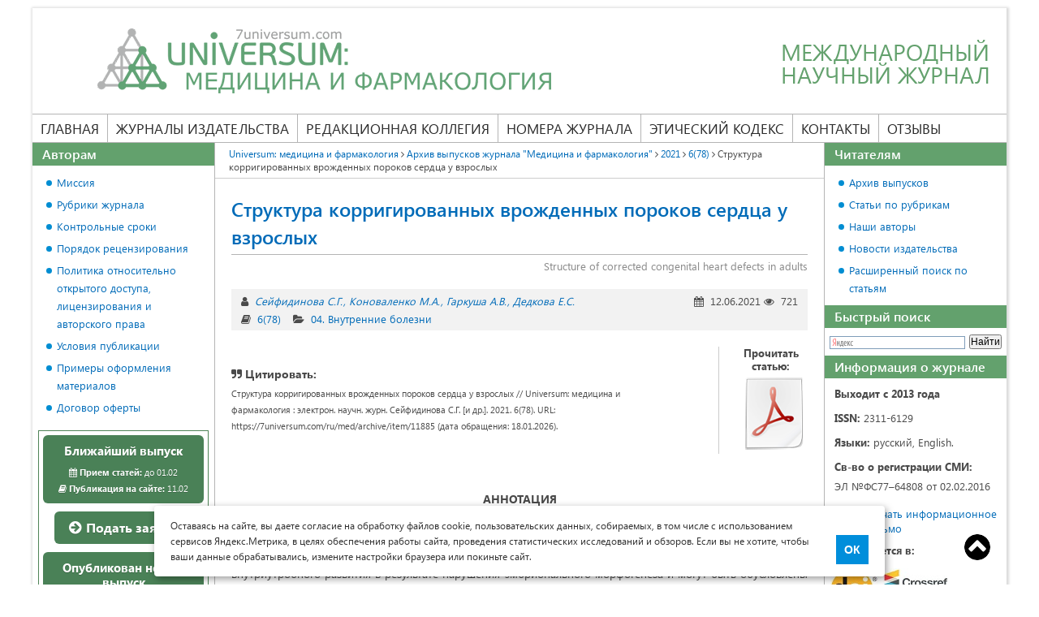

--- FILE ---
content_type: text/html; charset=UTF-8
request_url: https://7universum.com/ru/med/archive/item/11885
body_size: 11600
content:
    <!DOCTYPE html>
<html>
    <head>
        <meta charset="UTF-8">
        <title>Структура корригированных врожденных пороков сердца у взрослых</title>
                                <meta name="description" content="Структура корригированных врожденных пороков сердца у взрослых // Universum: медицина и фармакология : электрон. научн. журн. Сейфидинова С.Г. [и др.]. 2021. 6(78). URL: https://7universum.com/ru/med/archive/item/11885">
                        <link rel="canonical" href="https://7universum.com/ru/med/archive/item/11885" />
        <style>
            * { margin: 0; padding: 0; -webkit-box-sizing:border-box; -moz-box-sizing:border-box; -o-box-sizing:border-box; -ms-box-sizing:border-box; box-sizing:border-box; outline: none; } article, aside, details, figcaption, figure, footer, header, hgroup, main, nav, section, summary { display: block; } @font-face { font-family: 'Segoe UI'; src: url('/fonts/segoe/SegoeUI.eot'); src: local('Segoe UI'), local('SegoeUI'), url('/fonts/segoe/SegoeUI.eot?#iefix') format('embedded-opentype'), url('/fonts/segoe/SegoeUI.woff') format('woff'), url('/fonts/segoe/SegoeUI.ttf') format('truetype'); font-weight: normal; font-style: normal; font-display: swap; } @font-face { font-family: 'Segoe UI'; src: url('/fonts/segoe/SegoeUI-SemiBold.eot'); src: local('Segoe UI SemiBold'), local('SegoeUI-SemiBold'), url('/fonts/segoe/SegoeUI-SemiBold?#iefix') format('embedded-opentype'), url('/fonts/segoe/SegoeUI-SemiBold.woff') format('woff'), url('/fonts/segoe/SegoeUI-SemiBold.ttf') format('truetype'); font-weight: 600; font-style: normal; font-display: swap; } @font-face { font-family: 'Segoe UI'; src: url('/fonts/segoe/SegoeUI-Bold.eot'); src: local('Segoe UI Bold'), local('SegoeUI-Bold'), url('/fonts/segoe/SegoeUI-Bold.eot?#iefix') format('embedded-opentype'), url('/fonts/segoe/SegoeUI-Bold.woff') format('woff'), url('/fonts/segoe/SegoeUI-Bold.ttf') format('truetype'); font-weight: bold; font-style: normal; font-display: swap; } body { font-family: 'Segoe UI'; font-size: 14px; width: 100%; color: #4a4a4a; } .container { width: 100%; margin: 0 auto; padding: 0 15px; } .row { display: -ms-flexbox; display: flex; -ms-flex-wrap: wrap; flex-wrap: wrap; margin-right: -15px; margin-left: -15px; } @media (min-width: 576px) { .container { max-width: 540px; } } @media (min-width: 768px) { .container { max-width: 720px; } } @media (min-width: 992px) { .container { max-width: 960px; } } @media (min-width: 1260px) { .container { /*max-width: 1170px;*/ max-width: 1230px; } } a { color: #006BB8; text-decoration: none; } a:hover{ text-decoration: underline; } img { vertical-align: middle; } p { line-height: 24px; } article p, table, main ul, main ol { margin-bottom: 20px; } h1 { font-size: 24px; line-height: 34px; color: #006BB8; margin-bottom: 20px; font-weight: 600; } h2 { color: #006BB8; font-size: 21px; line-height: 30px; font-weight: 600; margin: 0 0 20px; } a { color: #006BB8; text-decoration: none; } a:hover{ text-decoration: underline; } img { vertical-align: middle; } p { line-height: 24px; } article p, table, main ul, main ol { margin-bottom: 20px; } h1 { font-size: 24px; line-height: 34px; color: #006BB8; margin-bottom: 20px; font-weight: 600; } h2 { color: #006BB8; font-size: 21px; line-height: 30px; font-weight: 600; margin: 0 0 20px; } /*Таблицы*/ table { width: 100%; border-spacing: 0; border-collapse: collapse; border: none; } table th, table td { padding: 10px; /*border: solid 1px #969696;*/ border-color: #969696; vertical-align: top; text-align: left; } table p:last-child{ margin-bottom: 0; } main ul li, main ol li{ list-style-position: inside; margin-bottom: 10px; } main ul li:last-child, main ol li:last-child{ margin-bottom: 0; } main ul { margin-top: 10px; padding-left: 18px; } main ol { padding-left: 18px; } main ul li { list-style: none; padding-left: 13px; position: relative; } main ul li:before { content: ""; width: 7px; height: 7px; background: #008dd2; border-radius: 50%; position: absolute; left: 0; top: 8px; } main ul li ul, main ol li ul{ margin-bottom: 10px; } main ol ol{margin-top:10px; margin-bottom: 10px;}
        </style>
        <meta name="viewport" content="width=device-width, user-scalable=no, initial-scale=1.0, maximum-scale=1.0, minimum-scale=1.0">
        <script
                src="/js/jquery-3.5.1.min.js"></script>
    </head>
    <body class="not-logged">
        <div class="container">
                <div class="inside_container">
                                            <header class="header">
                            <a href="/ru/med" class="logo">
    <img src="/image/logo/logo_med.png" alt="" />

    <span class="slogan">Международный<br> научный журнал</span>
</a>
<div class="nav-icon">
    <span></span>
    <span></span>
    <span></span>
    <span></span>
</div>
<div class="info-block">
    <div class="info">
        <div class="mail"><a href="mailto:med@7universum.com">med@7universum.com</a></div>
        <div class="phone"><a href="tel:74999389857">+7 (499) 938-98-57</a></div>
        <!--div class="whats_app"><a href="https://wa.me/74999389857">+7 (499) 938-98-57</a></div-->
        <div class="close">
            <span></span>
            <span></span>
        </div>
    </div>
    <nav class="main-menu">
        <ul>
            <li>
                <a class="" href="/ru/med">Главная</a>
            </li>
            <li class="publishing">
                <span class="separator"><a href="/ru">Журналы издательства</a></span>
                <ul>
                    <li><a href="/ru/med">Медицина и фармакология</a></li>
                    <li><a href="/ru/tech">Технические науки</a></li>
                    <li><a href="/ru/nature">Химия и биология</a></li>
                    <li><a href="/ru/social">Общественные науки</a></li>
                    <li><a href="/ru/psy">Психология и образование</a></li>
                    <li><a href="/ru/economy">Экономика и юриспруденция</a></li>
                    <li><a href="/ru/philology">Филология и искусствоведение</a></li>
                </ul>
            </li>
            <li>
                <a class="" href="/ru/med/redaktsionnaya-kollegiya">Редакционная коллегия</a>
            </li>
            <li>
                <span class="separator"><a  href="/ru/med/archive">Номера журнала</a></span>
                <ul>
                    <li><a class="" href="/ru/med/archive/now">Ближайший выпуск</a></li>
                    <li><a class="" href="/ru/med/archive/new">Новый выпуск</a></li>
                    <li><a class="" href="/ru/med/archive">Архив выпусков</a></li>
                </ul>
            </li>
            <li>
                <a class="" href="/ru/med/ethics-code">Этический кодекс</a>
            </li>
            <li>
                <a class="" href="/ru/med/contacts">Контакты</a>
            </li>
            <li>
                <a class="" href="/ru/med/feedback">Отзывы</a>
            </li>
        </ul>
    </nav>
</div>
                        </header><!-- .header-->
                                        <div class="content">
                        <main>
                                <div class="breadcrumbs">
    <a href="/ru/med" class="pathway">Universum: медицина и фармакология</a>
                        <i class="fa fa-angle-right "></i>
                            <a href="/ru/med/archive" class="pathway">Архив выпусков журнала &quot;Медицина и фармакология&quot;</a>
                                <i class="fa fa-angle-right "></i>
                            <a href="/ru/med/archive/category/2021" class="pathway">2021</a>
                                <i class="fa fa-angle-right "></i>
                            <a href="/ru/med/archive/category/678" class="pathway">6(78)</a>
                                <i class="fa fa-angle-right "></i>
                            <span>Структура корригированных врожденных пороков сердца у взрослых</span>
                        </div>                            <article>
                                            <div class="line_header">
            <h1>Структура корригированных врожденных пороков сердца у взрослых</h1>
            <div class="description_name">Structure of corrected congenital heart defects in adults</div>
        </div>
        <div class="info_article m-20">
            <div class="info_group">
                <div class="authors_article">
                    <i class="fa fa-user" title="Авторы"></i>
                                            <a href="/ru/med/authors/item/seyfidinova-svetlana-gennadyevna">Сейфидинова С.Г.</a>
                                            <a href="/ru/med/authors/item/konovalenko-maksim-alekseyevich">Коноваленко М.А.</a>
                                            <a href="/ru/med/authors/item/garkusha-anton-valentinovich">Гаркуша А.В.</a>
                                            <a href="/ru/med/authors/item/dedkova-yekaterina-ssergeyevna">Дедкова Е.С.</a>
                                    </div>
                <div class="post_date">
                    <i class="fa fa-calendar" title="Дата публикации"></i>
                    12.06.2021
                    <i class="fa fa-eye" title="Количество просмотров"></i>
                    721
                </div>
            </div>
            <div class="info_category">
                <div class="category">
                    <i class="fa fa-book" title="Номер выпуска"></i>
                    <a href="/ru/med/archive/category/678">6(78)</a>
                </div>
                <div class="number_journal">
                    <i class="fa fa-folder-open" title="Рубрика"></i>
                    <a href="/ru/med/archive/item/04-vnutrennie-bolezni">04. Внутренние болезни</a>
                </div>
            </div>
        </div>
        <div class="quote_article">
            <div class="quote_text">
                <div class="title_quote">
                    <i class="fa fa-quote-right"></i>
                    Цитировать:
                </div>
                <div class="text">
                    Структура корригированных врожденных пороков сердца у взрослых // Universum: медицина и фармакология : электрон. научн. журн. Сейфидинова С.Г. [и др.]. 2021. 6(78). URL: https://7universum.com/ru/med/archive/item/11885 (дата обращения: 18.01.2026).
                </div>
            </div>
                            <div class="quote_pdf">
                    <div class="title_pdf">Прочитать статью:</div>
                    <a target="_blank" class="download_btn download_pdf" href="https://7universum.com/pdf/med/6(78) [01.06.2021]/Seifidinova.pdf" title="Посмотреть файл статьи"></a>
                </div>
                    </div>
                        <div class="article_content">
            
            <p style="text-align:center">&nbsp;</p>

<p style="text-align:center"><strong>АННОТАЦИЯ</strong></p>

<p style="text-align:justify">Публикация посвящена структуре врожденных пороков сердца (ВПС) у взрослых. Однако стоит упомянуть, что аномалии анатомического развития сердца и крупных сосудов обычно формируются на 2-8 неделе внутриутробного развития в результате нарушения эмбрионального морфогенеза и могут быть обусловлены как наследственными, так и средовыми факторами, влияющими на развитие зародыша. Между тем 98% детей с ВПС, прооперированных в ранние сроки после рождения, проживают полноценную жизни, что приводит нас к необходимости настоятельно рекомендовать родителям ребенка проводить операцию ребенку. В данной работе структура ВПС была подсчитана с учетом международной классификации болезней 10 пересмотра, так же была оценена половозрастная структура пациентов, метод хирургической коррекции и встречаемость ВПС в кардиохирургическом отделении в изучаемый период. Из результатов исследования можно сделать выводы, что ВПС встречается одинаково как у мужчин, так и у женщин, а в возрастной структуре доминируют молодые люди от 18 до 44 лет. Чаще других встречается врожденная аномалия сердечной перегородки, в частности дефект межпредсердной перегородки, а самым частым методом коррекции является искусственное кровообращение, также наиболее часто в кардиохирургическом отделении корригировали врожденные аномалии аортального и митрального клапанов.</p>

<p style="text-align:center"><strong>ABSTRACT</strong></p>

<p style="text-align:justify">The publication is devoted to the structure of congenital heart defects (CHD) in adults. However, it is worth mentioning that anomalies in the anatomical development of the heart and large vessels are usually formed at 2-8 weeks of intrauterine development as a result of impaired embryonic morphogenesis and can be caused by both hereditary and environmental factors affecting the development of the embryo. Meanwhile, 98% of children with CHD, operated on early after birth, live a full life, which leads us to the need to strongly recommend the parents of the child to carry out the operation on the child. In this work, the structure of CHD was calculated taking into account the international classification of diseases of the 10th revision, as well as the age and sex structure of patients, the method of surgical correction and the incidence of CHD in the cardiac surgery department during the study period. From the results of the study, it can be concluded that CHD occurs in the same way in both men and women, and the age structure is dominated by young people from 18 to 44 years old. More often than others, there is a congenital anomaly of the cardiac septum, in particular a defect of the interatrial septum, and the most frequent method of correction is artificial circulation, and congenital anomalies of the aortic and mitral valves were also most often corrected in the cardiac surgery department.</p>

<p style="text-align:justify">&nbsp;</p>

<p style="text-align:justify"><strong>Ключевые слова:</strong> врожденные пороки; сердце; структура.</p>

<p style="text-align:justify"><strong>Keywords</strong>: congenital defects; heart; structure.</p>

<p style="text-align:justify">&nbsp;</p>

<p style="text-align:justify">Врожденные пороки сердца (ВПС) &mdash; это достаточно распространенная детская патология сердечно-сосудистой системы.[1] Частота ВПС среди новорожденных составляет около 10%. При учёте мертворождений и поздник выкидышей частота их увеличивается до 9 &ndash; 12 %, превышая распространенность всех других аномалий развития. В более старшем возрасте ВПС наблюдают значительно реже, так как до 70 % детей с этой патологией погибают на первом году жизни. Между тем, многие пациенты даже не догадываются о наличии у себя ВПС и узнают уже о заболевании в пожилом возрасте при диагностике совсем другого заболевания. Некорригированный в детском возрасте ВПС приводит к возникновению других нарушений работы сердечно-сосудистой системы в дальнейшем, которых можно было бы избежать, например, встречаемости гипертонической болезни при ВПС. [2] Целью нашей работы являлось оценить структуру корригированных ВПС и половозрастной состав пациентов, находящихся на обследовании и лечении в УЗ &laquo;Гомельский областной клинический кардиологический центр&raquo; (У &laquo;ГОККЦ&raquo;). Для проведения исследования были отобраны 29 амбулаторных карт пациентов, находящихся на диспансерном учете в 2019 - 2020гг, в возрасте от 18 до 67 лет. При проведении ретроспективного анализа учитывались следующие показатели: пол, возраст, структура ВПС и метод его коррекции. Также была определена структура ВПС за этот период в стационаре &mdash; кардиохирургическом отделении данного учреждения.</p>

<p style="text-align:justify">Гендерная структура ВПС была представлена следующим образом: мужской пол - 15 человек (51,73 %), женский пол &mdash; 14 человек (48,27 %). Средний возраст пациентов составил 35,4 &plusmn;1,3 лет.</p>

<p style="text-align:justify">Все пациенты диспансерного наблюдения были разделены на 2 группы: в первой группе были пациенты с изолированными ВПС (16 случаев или 55,17 %), во второй группе - пациенты с комбинированными ВПС (13 случаев или 44,82 %).</p>

<p style="text-align:justify">В первой группе, согласно Международной классификации болезни (МКБ) - 10 среди представленных диагнозов врожденные аномалии сердечной перегородки (код Q21) выявлены в 12 (75 %) случаях, при этом, среди них, наиболее часто встречался дефект межпредсердной перегородки (ДМПП) (Q 21.1) - в 7 (58,33%) случаях. Врожденные аномалии аортального и митрального клапанов (код Q23) составили 2 (25 %) случая. Из них выявлено 2 случая двустворчатого аортального клапана. Среди врожденных аномалий сосудистого русла определены 2 (12,5 %) случая аномалий крупных артерий, оба из них были представлены открытым аортальным протоком.</p>

<p style="text-align:justify">Во второй группе среди комбинаций пороков общее количество составило 26 ВПС.</p>

<p style="text-align:justify">Комбинированные пороки сердца были представлены следующим образом:</p>

<ul>
	<li style="text-align:justify">ДМПП (Q 21.1) с аномалией Эбштейна (Q 22.5) - 2 (15,38 %) случая;</li>
	<li style="text-align:justify">ДМПП и двустворчатый аортальный клапан (Q 23.1)- 3 (23,07 %) случая;</li>
	<li style="text-align:justify">ДМПП и открытый аортальный проток (Q 25.0) - 3 (23,07 %) случая;</li>
	<li style="text-align:justify">Открытый аортальный проток и врожденный стеноз трехстворчатого клапана (Q 22.4) - 1 (7,69 %) случай;</li>
	<li style="text-align:justify">Дефект межжелудочковой перегородки (Q 21.0) и аномалия Эбштейна - 2 (15,38 %) случая;</li>
	<li style="text-align:justify">Аномалия Эбштейна и врожденный стеноз трехстворчатого клапана - 1 (7,69 %) случай;</li>
	<li style="text-align:justify">Частичная аномалия соединения легочных вен (Q 22.1) и открытый аортальный проток - 1 (7.69 %) случай.</li>
</ul>

<p style="text-align:justify">&nbsp;</p>

<p style="text-align:center"><img alt="" src="/pdf/med/6(78)/Seifidinova.files/image001.png" /></p>

<p style="text-align:center"><strong><em>Рисунок 1. Структура корригированных ВПС</em></strong></p>

<p style="text-align:justify">&nbsp;</p>

<p style="text-align:justify">Из методов хирургической коррекции у 16 (55,17%) пациентов применялось оперативное вмешательство с использованием искусственного кровообращения (ИК), в 11(37,93%) случаях была проведены малоинвазивные эндоваскулярные операции, а в 1 (3,44 %) случае применялись оба метода. В кардиохирургическом отделении за выбранный период времени было проанализировано 32 пациента с ВПС. Структура пациентов с ВПС в отделении была следующая:</p>

<ul>
	<li style="text-align:justify">Врожденные аномалии сердечных камер и соединений (Q20) - 1 (3,13 %) человек;</li>
	<li style="text-align:justify">Врожденные аномалии сердечной перегородки (Q 21) - 5 (15,62 %) человек;</li>
	<li style="text-align:justify">Врожденные аномалии аортального и митрального клапанов (Q 23) - 26 (81,25 %) человек, из них:</li>
</ul>

<ol>
	<li style="text-align:justify">Со стенозом аортального клапана (Q 23.0) - 11 (42,3 %);</li>
	<li style="text-align:justify">С недостаточностью аортального клапана (Q 23.1) - 13 (50 %);</li>
	<li style="text-align:justify">С митральной недостаточностью (Q23.3) - 1 (3,84 %);</li>
	<li style="text-align:justify">С другими аномалиями аортального и митрального клапанов (Q 23.8) - 1 (3,84 %) пациент.</li>
</ol>

<p style="text-align:justify">В возрастной структуре пациентов с корригированными ВПС доминировали молодые люди (18 &ndash; 44 года), при этом мужчины и женщины были сопоставимы по количеству (51,73 % и 48,27 % соответственно). В структуре корригированных ВПС диспансерного наблюдения в первой и во второй анализируемых группах преобладали врожденные аномалии сердечной перегородки, в частности ДМПП (58,33 % и 61,52%, соответственно). Среди методов хирургической коррекции ВПС у большинства пациентов диспансерной группы применялось оперативное вмешательство с использованием ИК (55,17%). Наиболее часто в кардиохирургическом отделении корригировали врожденные аномалии аортального и митрального клапанов (Q 23) &ndash; в 81,25% случаев.</p>

<p>&nbsp;</p>

<p><strong>Список литературы:</strong></p>

<ol>
	<li>Врожденные пороки сердца / Е. Е. Чепурных, Е. Г. Григорьев // Сибирский медицинский журнал (Иркутск). &ndash; 2014. &ndash; №3. &ndash; С. 121.</li>
	<li style="text-align:justify"><span style="background-color:white">Murakami, T., Horibata, Y., Tateno, S.&nbsp;<em>et al.</em>&nbsp;Early vascular aging in adult patients with congenital heart disease.&nbsp;</span><em><span style="background-color:white">Hypertens Res</span></em><span style="background-color:white">&nbsp;(2021). </span></li>
</ol>
                                </div>
        <div class="author_information">
            <div class="title">
                <i class="fa fa-user"></i>
                Информация об авторах
            </div>
                            <div class="item">
                    <div class="avatar">
                        <img src="/images/photo_editorial/no_photo.png">
                    </div>
                    <div class="information">
                        <div class="name"><a href="/ru/med/authors/item/seyfidinova-svetlana-gennadyevna">Сейфидинова Светлана Геннадьевна</a></div>
                        <div class="post"><p>ст. преп., кафедра внутренних болезней, УО &laquo;Гомельский государственный медицинский университет&raquo;, Беларусь, г. Гомель</p></div>
                    </div>
                                            <div class="information">
                            <div class="name"><a href="/ru/med/authors/item/seyfidinova-svetlana-gennadyevna">Svetlana Seifidinova</a></div>
                            <div class="post"><p>Senior lecturer, Gomel state medical university, Belarus, Gomel</p></div>
                        </div>
                                    </div>
                            <div class="item">
                    <div class="avatar">
                        <img src="/images/photo_editorial/no_photo.png">
                    </div>
                    <div class="information">
                        <div class="name"><a href="/ru/med/authors/item/konovalenko-maksim-alekseyevich">Коноваленко Максим Алексеевич</a></div>
                        <div class="post"><p>студент, кафедра внутренних болезней, УО &laquo;Гомельский государственный медицинский университет&raquo;, Республика Беларусь, г. Гомель</p></div>
                    </div>
                                            <div class="information">
                            <div class="name"><a href="/ru/med/authors/item/konovalenko-maksim-alekseyevich">Maxim Konovalenko</a></div>
                            <div class="post"><p>Student, Gomel state medical university, Belarus, Gomel</p></div>
                        </div>
                                    </div>
                            <div class="item">
                    <div class="avatar">
                        <img src="/images/photo_editorial/no_photo.png">
                    </div>
                    <div class="information">
                        <div class="name"><a href="/ru/med/authors/item/garkusha-anton-valentinovich">Гаркуша Антон Валентинович</a></div>
                        <div class="post"><p>студент, кафедра внутренних болезней, УО &laquo;Гомельский государственный медицинский университет&raquo;, Республика Беларусь, г. Гомель</p></div>
                    </div>
                                            <div class="information">
                            <div class="name"><a href="/ru/med/authors/item/garkusha-anton-valentinovich">Anton Garkusha</a></div>
                            <div class="post"><p>Student, Gomel state medical university, Belarus, Gomel</p></div>
                        </div>
                                    </div>
                            <div class="item">
                    <div class="avatar">
                        <img src="/images/photo_editorial/no_photo.png">
                    </div>
                    <div class="information">
                        <div class="name"><a href="/ru/med/authors/item/dedkova-yekaterina-ssergeyevna">Дедкова Екатерина Сергеевна</a></div>
                        <div class="post"><p>студент, кафедра внутренних болезней, УО &laquo;Гомельский государственный медицинский университет&raquo;, Республика Беларусь, г. Гомель</p></div>
                    </div>
                                            <div class="information">
                            <div class="name"><a href="/ru/med/authors/item/dedkova-yekaterina-ssergeyevna">Ekaterina Dedkova</a></div>
                            <div class="post"><p>Student, Gomel state medical university, Belarus, Gomel</p></div>
                        </div>
                                    </div>
                    </div>
                                </article>
                            <div class="registration_certificate">Журнал зарегистрирован Федеральной службой по надзору в сфере связи, информационных технологий и массовых коммуникаций (Роскомнадзор), регистрационный номер ЭЛ №ФС77–64808 от 02.02.2016<br> Учредитель журнала - ООО «МЦНО»<br> Главный редактор - Конорев Марат Русланович.</div>
                        </main>
                                                    <aside class="left_sitebar">
                                <div class="block link_block">
    <div class="title_block">Авторам</div>
    <div class="block_content">
        <ul>
            <li><a href="/ru/mission" target="_blank">Миссия</a></li>
            <li><a href="/ru/med/rubriki">Рубрики журнала</a></li>
            <li><a href="/ru/med/archive/now">Контрольные сроки</a></li>
            <li><a href="/ru/med/poryadok-retsenzirovaniya">Порядок рецензирования</a></li>
            <li><a href="/ru/med/open-access">Политика относительно открытого доступа, лицензирования и авторского права</a></li>
            <li><a href="/ru/med/trebovaniya-k-oformleniyu-stati">Условия публикации</a></li>
            <li><a href="/ru/med/primery-oformleniya-materialov">Примеры оформления материалов</a></li>
            <li><a href="/ru/oferta" target="_blank">Договор оферты</a></li>
        </ul>
    </div>
</div>
<div class="block magazine_issue">
    <div class="magazine_content">
        <a href="/ru/med/archive/now" class="group btn">
            <span class="title">Ближайший выпуск</span>
            <span class="reception"><i class="fa fa-calendar"></i> <strong>Прием статей:</strong> до 01.02</span>
            <span class="publication"><i class="fa fa-book"></i> <strong>Публикация на сайте:</strong> 11.02</span>
        </a>
        <div class="apply">
            <a class="btn" href="/ru/med/add"><i class="fa fa-arrow-circle-right"></i> Подать заявку</a>
        </div>
                    <a href="/ru/med/archive/new" class="group btn">
                <span class="title">Опубликован новый выпуск</span>
                <span><i class="fa fa-book"></i> 1(130) от 11.01.2026.</span>
            </a>
            </div>
</div>
<div class="block contacts">
    <div class="title_block">Контакты</div>
    <div class="block_content">
        <p>Мы будем рады ответить на Ваши вопросы в рабочие дни <br>с 8.00 до 17.00</p>
        <p><a href="tel:+74999389857"><i class="fa fa-phone"></i> +7 (499) 938-98-57</a></p>
        <p><a target="_blank" href="https://t.me/Universum_com_bot"><i class="fa fa-telegram"></i> <span style="color: #4a4a4a;">Telegram:</span> 7universum</a></p>
        <p><a target="_blank" href="https://wa.me/79609483038"><i class="fa fa-whatsapp"></i> +79609483038</a></p>
        <p><a href="mailto:med@7universum.com" style="line-height: 21px;"><i class="fa fa-envelope"></i> med@7universum.com</a></p>
    </div>
</div>                            </aside>
                            <aside class="right_sitebar">
                                <div class="block link_block">
    <div class="title_block">Читателям</div>
    <div class="block_content">
        <ul>
            <li><a href="/ru/med/archive">Архив выпусков</a></li>
            <li><a href="/ru/med/archive/categories">Статьи по рубрикам</a></li>
            <li><a href="/ru/med/authors">Наши авторы</a></li>
            <li><a href="/ru/news">Новости издательства</a></li>
            <li><a href="/ru/med/archive/search-2">Расширенный поиск по статьям</a></li>
        </ul>
    </div>
</div>
<div class="block search">
        <div class="title_block">Быстрый поиск</div>
        <div class="block_content">
                                        <div class="ya-site-form ya-site-form_inited_no" onclick="return {'action':'/ru/med/archive/searchresults','arrow':false,'bg':'transparent','fontsize':12,'fg':'#000000','language':'ru','logo':'rb','publicname':'Поиск по 7universum.com: Медицина и фармакология','suggest':false,'target':'_self','tld':'ru','type':2,'searchid':2084721,'webopt':false,'websearch':false,'input_fg':'#000000','input_bg':'#FFFFFF','input_fontStyle':'normal','input_fontWeight':'normal','input_placeholder':null,'input_placeholderColor':'#000000','input_borderColor':'#7F9DB9'}"><form action="https://yandex.ru/sitesearch" method="get" target="_self"><input name="searchid" value="2084721" type="hidden" /><input name="l10n" value="ru" type="hidden" /><input name="reqenc" value="" type="hidden" /><input name="text" value="" type="text" /><input value="Найти" type="submit" /></form></div>
                        <script type="text/javascript">// <![CDATA[
                                (function(w, d, c) {
                                        var s = d.createElement('script'),
                                                h = d.getElementsByTagName('script')[0],
                                                e = d.documentElement;
                                        if ((' ' + e.className + ' ').indexOf(' ya-page_js_yes ') === -1) {
                                                e.className += ' ya-page_js_yes';
                                        }
                                        s.type = 'text/javascript';
                                        s.async = true;
                                        s.charset = 'utf-8';
                                        s.src = (d.location.protocol === 'https:' ? 'https:' : 'http:') + '//site.yandex.net/v2.0/js/all.js';
                                        h.parentNode.insertBefore(s, h);
                                        (w[c] || (w[c] = [])).push(function() {
                                                Ya.Site.Form.init()
                                        })
                                })(window, document, 'yandex_site_callbacks');
                                // ]]></script>
                                </div>
</div>
<div class="block partners">
    <div class="title_block">Информация о журнале</div>
    <div class="block_content">
                    <p><strong>Выходит с 2013 года</strong></p>
            <p style="margin-top: 6px;"><strong>ISSN:</strong> 2311-6129</p>
            <p style="margin-top: 6px;"><strong>Языки:</strong> русский, English.</p>
            <p style="margin-top: 6px;"><strong>Св-во о регистрации СМИ:</strong> </p>
            <p>ЭЛ №ФС77–64808 от 02.02.2016</p>
            <p style="margin-top: 13px; line-height: 100%;"><a target="_blank" href="/files/medicine/info_mail.pdf" style="line-height: 18px;"><img src="/images/icons/pdf.png" style="margin-right: 5px; float: left;" />Скачать информационное письмо</a></p>
            <p style="margin-top: 6px;"><strong>Размещается в:</strong></p>
            <div class="partners_logo">
                <div>
                    <img alt="doi:" src="/images/banners/doi.jpg" />
                </div>
                <div>
                    <a href="https://elibrary.ru/title_about.asp?id=38438" target="_blank"><img src="/images/banners/elibrary.png" alt="" /></a>
                </div>
                <div>
                    <a href="https://cyberleninka.ru/journal/n/universum-meditsina-i-farmakologiya" target="_blank"><img src="/images/banners/cyberleninka.png" alt="cyberleninka" /></a>
                </div>
                <div>
                    <a href="https://scholar.google.ru/scholar?q=Universum%3A+медицина и фармакология" target="_blank"><img src="/images/banners/google_scholar.gif" alt="google scholar" /></a>
                </div>
                <div>
                    <a onclick="window.open('/files/medicine/Universum_Meditsina_i_Farmakologiya_med.pdf', '', 'width=900,height=500,toolbar=no,location=no,menubar=no,copyhistory=no,status=no,directories=no,scrollbars=yes,resizable=no'); return false;" href="/files/medicine/Universum_Meditsina_i_Farmakologiya_med.pdf" target="_blank"><img src="/images/banners/Ulrich's Periodicals Directory.jpg" alt="Ulrich's Periodicals Directory" title="" /></a>
                </div>
                <div>
                    <img src="/images/banners/open_access.jpg" alt="Open Access" />
                </div>
                <div>
                    <a href="https://portal.issn.org/resource/ISSN/2311-6129">
                        <img src="/images/banners/issn_internat.jpg" alt="ISSN" />
                        <img style="margin-top: 10px;" src="/images/banners/road.jpg" alt="ROAD" />
                    </a>
                </div>
                <div>
                    <a href="https://journals.indexcopernicus.com/search/details?id=67534&lang=en">
                        <img src="/images/banners/index_copernicus.jpg" alt="Index Copernicus" />
                        <img style="margin-top: 10px;" src="/images/banners/word_jornals.jpg" alt="ICI World of Journals " />
                    </a>
                </div>
                <div>
                    <a href="https://www.citefactor.org/journal/index/21308/universum-medicine-and-pharmacology#.WyISOFUzaUk" target="_blank"><img src="/images/banners/CiteFactor.png" alt="CiteFactor" /></a>
                </div>
                <div>
                    <a href="http://www.viniti.ru" target="_blank"><img src="/images/banners/viniti.jpg" alt="viniti" /></a>
                </div>
            </div>
                <div class="apply d-none d-lg-block mb-20">
            <a class="btn" href="/ru/med/add"><i class="fa fa-arrow-circle-right"></i> Подать заявку</a>
        </div>
    </div>
</div>                            </aside>
                                            </div>
                    <!-- .content -->
                    <footer class="footer">
                        <div>
    <div><a href="https://creativecommons.org/licenses/by/4.0/" target="_blank" rel="license"><img alt="Лицензия Creative Commons" style="border-width: 0;" src="https://licensebuttons.net/l/by/4.0/88x31.png"></a></div>
    <div><img src="/image/16.png" style="width: 32px;height: 32px;"></div>
    <div class="copyright">© Научные журналы Universum, 2013-2026 (ООО "Международный центр науки и образования") ИНН: 7715904374 ОГРН: 1127746101449<br><span>Это произведение доступно по <a href="http://creativecommons.org/licenses/by/4.0/deed.ru" target="_blank" rel="license">лицензии Creative Commons «Attribution» («Атрибуция») 4.0 Непортированная</a>.</span></div>
</div>                    </footer>
                </div>
            <div class="top"><a href="#" id="top" style="display: inline;">Top</a></div>
        </div>
        <link rel="stylesheet" type="text/css" href="/css/style.css?v=1.93">
        <link rel="stylesheet" type="text/css" href="/css/media.css?v=1.21">
        <link rel="stylesheet" type="text/css" href="/css/ui.css?v=1.93">
        <link rel="stylesheet" type="text/css" href="/css/font-awesome.min.css">
        <link rel="preload" href="/css/font-awesome.min.css" as="style">
                    <link rel="stylesheet" type="text/css" href="/css/site/med.css">
                        <!-- Yandex.Metrika counter -->
        <script type="text/javascript">
            (function (d, w, c) {
                (w[c] = w[c] || []).push(function() {
                    try {
                        w.yaCounter22348357 = new Ya.Metrika2({
                            id:22348357,
                            clickmap:true,
                            trackLinks:true,
                            accurateTrackBounce:true,
                            webvisor:true
                        });
                    } catch(e) { }
                });

                var n = d.getElementsByTagName("script")[0],
                    s = d.createElement("script"),
                    f = function () { n.parentNode.insertBefore(s, n); };
                s.type = "text/javascript";
                s.async = true;
                s.src = "https://mc.yandex.ru/metrika/tag.js";

                if (w.opera == "[object Opera]") {
                    d.addEventListener("DOMContentLoaded", f, false);
                } else { f(); }
            })(document, window, "yandex_metrika_callbacks2");
        </script>
        <noscript><div><img src="https://mc.yandex.ru/watch/22348357" style="position:absolute; left:-9999px;" alt="" /></div></noscript>
        <!-- /Yandex.Metrika counter -->
            <script src="/js/script.js?v=1.51"></script>
                <div id="cookie_notification">
            <p>Оставаясь на сайте, вы даете согласие на обработку файлов cookie, пользовательских данных, собираемых, в том числе с использованием сервисов Яндекс.Метрика, в целях обеспечения работы сайта, проведения статистических исследований и обзоров. Если вы не хотите, чтобы ваши данные обрабатывались, измените настройки браузера или покиньте сайт.</p>
            <button class="button cookie_accept">ОК</button>
        </div>
    </body>
</html>


--- FILE ---
content_type: text/css
request_url: https://7universum.com/css/site/med.css
body_size: 64
content:
header .logo .slogan {
     color: #63A16D;
 }
aside .block .title_block {
    background: #63A16D;
}
.btn{
    background: #4A8157;
}
.btn:hover {
    background: #477753;
}